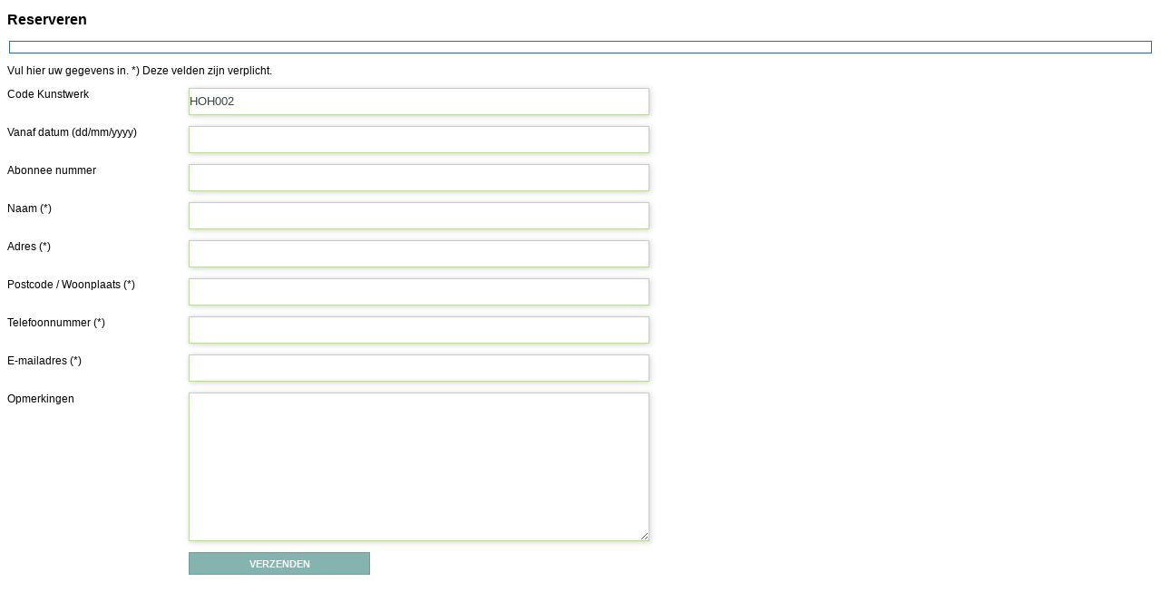

--- FILE ---
content_type: text/html; charset=UTF-8
request_url: https://kunstuitleen-denhelder.nl/wp-content/themes/Kunstuitleen/snippets/snip.reserveren-popup.php?code=HOH002
body_size: 1017
content:
 
<!DOCTYPE html PUBLIC "-//W3C//DTD XHTML 1.0 Transitional//EN" "http://www.w3.org/TR/xhtml1/DTD/xhtml1-transitional.dtd">
<html xmlns="http://www.w3.org/1999/xhtml">
<head>
<meta http-equiv="Content-Type" content="text/html; charset=utf-8" />
<title>Untitled Document</title>
<link rel="stylesheet" type="text/css" href="https://kunstuitleen-denhelder.nl/wp-content/themes/Kunstuitleen/style-popup.css"/>
<script type='text/javascript' src='https://kunstuitleen-denhelder.nl/wp-content/themes/Kunstuitleen/jquery.js'></script>
<script type="text/javascript">
$( document ).ready(function() {
		$('input[name=code]').val('HOH002');
		//$("input[name=code]").prop('disabled', true);
    });
</script>
</head>
<body>
<h2>Reserveren</h2>

<div class="wpcf7 no-js" id="wpcf7-f11194-o1" lang="en-US" dir="ltr" data-wpcf7-id="11194">
<div class="screen-reader-response"><p role="status" aria-live="polite" aria-atomic="true"></p> <ul></ul></div>
<form action="/wp-content/themes/Kunstuitleen/snippets/snip.reserveren-popup.php?code=HOH002#wpcf7-f11194-o1" method="post" class="wpcf7-form init" aria-label="Contact form" novalidate="novalidate" data-status="init">
<fieldset class="hidden-fields-container"><input type="hidden" name="_wpcf7" value="11194" /><input type="hidden" name="_wpcf7_version" value="6.1.4" /><input type="hidden" name="_wpcf7_locale" value="en_US" /><input type="hidden" name="_wpcf7_unit_tag" value="wpcf7-f11194-o1" /><input type="hidden" name="_wpcf7_container_post" value="0" /><input type="hidden" name="_wpcf7_posted_data_hash" value="" />
</fieldset>
<p>Vul hier uw gegevens in. *) Deze velden zijn verplicht.
</p>
<p><label>Code Kunstwerk</label><span class="wpcf7-form-control-wrap" data-name="code"><input size="40" maxlength="400" class="wpcf7-form-control wpcf7-text" id="code" aria-invalid="false" value="" type="text" name="code" /></span>
</p>
<p><label>Vanaf datum (dd/mm/yyyy)</label><span class="wpcf7-form-control-wrap" data-name="datum"><input size="40" maxlength="400" class="wpcf7-form-control wpcf7-text" aria-invalid="false" value="" type="text" name="datum" /></span>
</p>
<p><label>Abonnee nummer</label><span class="wpcf7-form-control-wrap" data-name="abonneenummer"><input size="40" maxlength="400" class="wpcf7-form-control wpcf7-text" aria-invalid="false" value="" type="text" name="abonneenummer" /></span>
</p>
<p><label>Naam (*)</label><span class="wpcf7-form-control-wrap" data-name="naam"><input size="40" maxlength="400" class="wpcf7-form-control wpcf7-text wpcf7-validates-as-required" aria-required="true" aria-invalid="false" value="" type="text" name="naam" /></span>
</p>
<p><label>Adres (*)</label><span class="wpcf7-form-control-wrap" data-name="adres"><input size="40" maxlength="400" class="wpcf7-form-control wpcf7-text wpcf7-validates-as-required" aria-required="true" aria-invalid="false" value="" type="text" name="adres" /></span>
</p>
<p><label>Postcode / Woonplaats (*)</label><span class="wpcf7-form-control-wrap" data-name="plaats"><input size="40" maxlength="400" class="wpcf7-form-control wpcf7-text wpcf7-validates-as-required" aria-required="true" aria-invalid="false" value="" type="text" name="plaats" /></span>
</p>
<p><label>Telefoonnummer (*)</label><span class="wpcf7-form-control-wrap" data-name="telefoonnummer"><input size="40" maxlength="400" class="wpcf7-form-control wpcf7-text wpcf7-validates-as-required" aria-required="true" aria-invalid="false" value="" type="text" name="telefoonnummer" /></span>
</p>
<p><label>E-mailadres (*)</label><span class="wpcf7-form-control-wrap" data-name="email"><input size="40" maxlength="400" class="wpcf7-form-control wpcf7-email wpcf7-validates-as-required wpcf7-text wpcf7-validates-as-email" aria-required="true" aria-invalid="false" value="" type="email" name="email" /></span>
</p>
<p><label>Opmerkingen</label><span class="wpcf7-form-control-wrap" data-name="bericht"><textarea cols="40" rows="10" maxlength="2000" class="wpcf7-form-control wpcf7-textarea" aria-invalid="false" name="bericht"></textarea></span>
</p>
<p><label>&nbsp;</label><input class="wpcf7-form-control wpcf7-submit has-spinner" type="submit" value="Verzenden" />
</p><div class="wpcf7-response-output" aria-hidden="true"></div>
</form>
</div>
</body>
</html>


--- FILE ---
content_type: text/css
request_url: https://kunstuitleen-denhelder.nl/wp-content/themes/Kunstuitleen/style-popup.css
body_size: 1629
content:
@charset "utf-8";
html { 
	font-size: 12px; font-family: Verdana, Geneva, Arial, Helvetica, Sans-Serif; 
	} 
a:link	{	
	color: #808080;
	Text-Decoration: underline;
	}

a:visited	 
	{
	color: #808080;
	Text-Decoration: Underline;
	}

a:hover	{
	color: #444444;
	font-style: italic;
	text-decoration: underline;
	}

a:active
	{
	color: #808080;
	text-decoration: underline;
	}

.artitem
	{
	clear:both;
	float:left;
	cursor: pointer;
	width: 100%;
	height: auto;

	border-bottom: 1px #bcda9d solid;	
	margin-bottom: 6px;
	padding-bottom: 6px;
	}

.arthead
	{
	float:left;
	width:320px;
	font-size: 12px;
	font-weight: bold;
	color: #000000;
	}


.artimg	{
	clear:both;
	float:left;
	width: 90px;
	height: auto;
	}

.artinfo
	{
	float:left;
	width: 320px;
	height: auto;
	color: #000000;
	}

.artmessage
	{
	float:left;
	font-weight: bold;
	color: #ff0000;
	margin-bottom: 15px;
	width: 100%;
	}

.artdelete
	{
	float:right;
	width:90px;
	height: 20px;
	padding-left: 2px;
	text-align:right;
	}

.artreservation
	{
	clear:both;
	float:left;

	width: 100%;
	text-align: right;

	border: 0px;
	cursor: pointer;
	font-weight: bold;
	}



.reservation
	{
	clear:both;
	float:left;
	border: 0px;
	cursor: pointer;
	}


.readmore
	{
	clear:both;
	float:left;
	position: relative;
	width:150px;
	height: 20px;
	padding-top: 10px;
	}

.morenews
	{
	clear:both;
	color: #3a1652;
	width: 400px;
	width: 100%;
	text-align: right;
	font-size: 9px;
	font-weight: bold;
	}
	
.morenews a, .morenews a:hover, .morenews a:active  {
	color: #3a1652;
	text-decoration: none;
	}

.morenews a:hover {
	color: #c4c1e2;
	}

/* Popup Form - Style settings  */

	h2 	{
		font-size: 16px; font-family: Verdana, Geneva, Arial, Helvetica, Sans-Serif; 
		}
		
	#popup_form	
		{
		font-size: 12px; font-family: Verdana, Geneva, Arial, Helvetica, Sans-Serif; 
		}

	#popup_form h2 	{
		font-size: 14px;
		padding-top: 0px;
		margin-bottom: 0px;
		font-size: 12px; font-family: Verdana, Geneva, Arial, Helvetica, Sans-Serif; 
		}


	#popup_form  td, p	
		{
		font-size: 12px; font-family: Verdana, Geneva, Arial, Helvetica, Sans-Serif; 
		}



/* Form - Style settings  */

	form 	{
		margin: 0px;
		font: normal 11px "Lucida Sans Unicode",sans-serif, verdana, arial;
		}
		
	.form_label {
		clear:both;
		float:left;
		width: 150px;
		height: auto;
		vertical-align: top;
		}

	.form_field {
		float:left;
		width: 260px;
		height:auto;
		}


	legend	{
		color: #336699;
		font-weight: normal;	
		font-size: 11px;
		font-family: Verdana, Arial, BankGothic Md BT, Helvetica, sans-serif;
		}
		
	fieldset
		{
		padding: 6px;
		border-width: 1px;
		border-style: solid;
		border-color: #336699;
		background-color: #FFFFFF;
		}

	INPUT.radio
		{
		width: 20px;
		font-size: 11px;
		font-weight: normal;	
		border-width: 0px;	
		background-color: transparent;
		}

	INPUT.checkbox
		{
		width: 20px;
		font-size: 11px;
		font-weight: normal;	
		border-width: 0px;	
		background-color: transparent;
		}
		
	INPUT.button
		{
		width: 120px;
		height: 20px;
		cursor: pointer;
		padding-left: 4px;
		padding-right: 4px;

		color: #FFFFFF;
		font-weight: bold;	
		font-size: 11px;
		font-family: Verdana, Arial, BankGothic Md BT, Helvetica, sans-serif;

		border: 0px solid #FECC2F;

		/* BACKGROUND: url(../images/iconen/reserveren.png) no-repeat #808080; */
		background: #FECC2F;
		}

		
	input, input.text
		{
		width: 230px;
		height: 16px;
		
		color: #000000;
		font-family: Verdana, Arial, BankGothic Md BT, Helvetica, sans-serif;

		font: bold 11px "Lucida Sans Unicode",sans-serif, verdana, arial;

		border: solid 1px #808080;
		background-color: #FFFFFF;

		padding-left: 2px;
		padding-right: 2px;
		padding-top: 0px;
      		padding-bottom: 0px;
		}


		
	select	{
		width: 160px;
		height: 18px;

		color: #444444;
		font: normal 10px "Lucida Sans Unicode",sans-serif, verdana, arial;

		border-width: 1px;
		border-style: solid;
		border-color: #808080;
		background-color: #FFFFFF;
		}

	.textarea
		{
		width:230px;
		height: 18px;
		padding: 0px;
		color: #000000;
		font: normal 10px "Lucida Sans Unicode",sans-serif, verdana, arial;
		border: solid 1px #808080;

		background: #ffffff url("../images/form_bg.gif") repeat-x;

		}


	.textarea_long
		{
		width:230px;
		height: 60px;
		padding: 0px;
		color: #000000;
		font: normal 10px "Lucida Sans Unicode",sans-serif, verdana, arial;
		border: solid 1px #808080;
		background: #ffffff url("../images/form_bg.gif") repeat-x;
		}

	.textarea_disabled
		{
		width:230px;
		height: 18px;
		padding: 0px;
		color: #000000;
		font: normal 11px "Lucida Sans Unicode",sans-serif, verdana, arial;
		border: 0px;
		overflow: auto;
		background: none;
		}

	    .errors 
		{
    		color: #ff0000;
		margin-bottom: 10px;
    		}
			
	
form p label {
float: left;
display: block;
width: 200px;
}



input[type="email"].wpcf7-email, input[type="text"].wpcf7-text, textarea {
width: 40%;
padding: 6px 0;
color: #364537 !important;
font-size: 13px;
font-weight: normal;
font-style: normal;
border: 1px solid #bcda9d;
-webkit-box-shadow: 1px 1px 6px 0px rgba(150, 150, 150, 0.45);
-moz-box-shadow: 1px 1px 6px 0px rgba(150, 150, 150, 0.45);
box-shadow: 1px 1px 6px 0px rgba(150, 150, 150, 0.45);
}			


input[type="submit"].wpcf7-submit {
text-decoration: none;
font-size: 11px;
font-family: Vrinda, Arial, 'Arial Unicode MS', Helvetica, Sans-Serif;
font-weight: bold;
font-style: normal;
text-transform: uppercase;
font-variant: normal;
position: relative;
display: inline-block;
vertical-align: middle;
white-space: nowrap;
text-align: center;
color: #FFFFFF;
overflow: visible;
cursor: pointer;
text-indent: 0;
line-height: 25px;
background: #85b3af!important; /* Old browsers */
border:1px solid #759e9a !important; 
padding:0 12px;
margin:0 auto;
height:25px;
padding: 0 12px;
margin: 0 auto;
height: 25px;
width: 200px; 
}

input[type="submit"].wpcf7-submit:hover {
	color: #FFF;
	background: #bcda9d !important; 
	background: linear-gradient(top, #bbd6d3 0, #85b3af 100%) no-repeat !important; 
	background: -webkit-linear-gradient(top, #bbd6d3 0, #85b3af 100%) no-repeat !important; 
	background: -moz-linear-gradient(top, #bbd6d3 0, #85b3af 100%) no-repeat !important; 
	background: -o-linear-gradient(top, #bbd6d3 0, #85b3af 100%) no-repeat !important; 
	background: -ms-linear-gradient(top, #bbd6d3 0, #85b3af 100%) no-repeat !important; 
	background: linear-gradient(top, #bbd6d3 0, #85b3af 100%) no-repeat !important; 
	-svg-background: linear-gradient(top, #bbd6d3 0, #85b3af 100%) no-repeat !important; 
	border:1px solid #759e9a !important; 
	padding:0 12px;
	margin:0 auto;
	}

.wpcf7-response-output { 
}
.wpcf7-mail-sent-ok { color: #0C0; font-weight: bold; font-size: 12px; font-family: Verdana, Geneva, Arial, Helvetica, Sans-Serif; }
.wpcf7-not-valid-tip-no-ajax { color: #F00; float:left; clear:both; width: 100%;  line-height: 30px;  text-indent: 200px;  }



input[type="text"].wpcf7-text.code { 
border: 0px solid #FFF; 
-webkit-box-shadow: none !important;
-moz-box-shadow: none !important;
box-shadow: none !important;
}